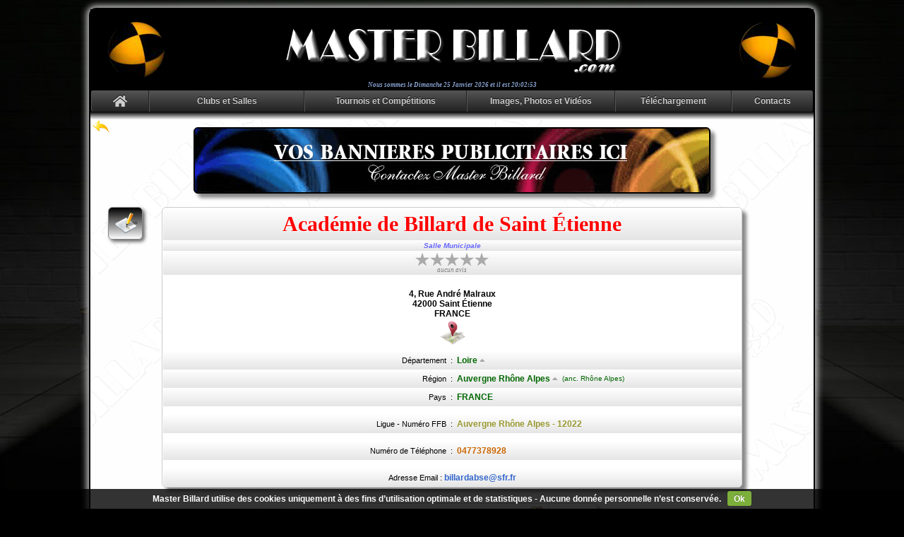

--- FILE ---
content_type: text/html; charset=UTF-8
request_url: https://www.masterbillard.com/clubs/404/academie-de-billard-de-saint-etienne/
body_size: 4458
content:
<!doctype html>
<html>
<head>
<title>Académie de Billard de Saint Étienne - Saint Étienne | Master Billard</title>
<link rel="canonical" href="https://www.masterbillard.com/clubs/404/academie-de-billard-de-saint-etienne/" />
<meta name="description" content="Tous les détails techniques et spécifiques du lieu Académie de Billard de Saint Étienne, 4, Rue André Malraux, 42000, Saint Étienne, Loire, Auvergne Rhône Alpes, FRANCE" />
<base href="https://www.masterbillard.com/">
<meta name="author" content="Daniel MORRO" />
<meta name="owner" content="Danyel" />
<meta name="publisher" content="Master Billard" />
<meta name="copyright" content="Copyright Master Billard - Daniel MORRO" />
<meta name="identifier-url" content="https://www.masterbillard.com/" />
<meta http-equiv="content-type" content="text/html; charset=UTF-8" />
<meta charset="UTF-8" />
<meta name="viewport" content="width=device-width, width=1044">
<meta http-equiv="content-language" content="fr" />
<meta name="language" content="fr" />
<meta name="robots" content="index, follow, noodp" />
<meta name="keywords" content="France, billard, billardesque, billiard, academie, club, salle, tournoi, competition, evenement, carambole, francais, anglais, americain, snooker, chinese, pool, blackball, queue, bille, boule, bleu, annuaire, jouer au billard" />
<meta name="distribution" content="global" />



<meta property="og:url"           content="https://www.masterbillard.com/clubs/404/academie-de-billard-de-saint-etienne/" />
<meta property="og:type"          content="article" />
<meta property="og:title"         content="Académie de Billard de Saint Étienne - Saint Étienne | Master Billard" />
<meta property="og:description"   content="Tous les détails techniques et spécifiques du lieu Académie de Billard de Saint Étienne, 4, Rue André Malraux, 42000, Saint Étienne, Loire, Auvergne Rhône Alpes, FRANCE" />
<meta property="og:image"         content="https://www.masterbillard.com/albums/clubs/academie-de-billard-de-saint-etienne-2.jpg" />
<meta name="twitter:card"			content="summary" />
<meta name="twitter:url"			content="https://www.masterbillard.com/clubs/404/academie-de-billard-de-saint-etienne/" />
<meta name="twitter:title"			content="Académie de Billard de Saint Étienne - Saint Étienne | Master Billard" />
<meta name="twitter:description"	content="Tous les détails techniques et spécifiques du lieu Académie de Billard de Saint Étienne, 4, Rue André Malraux, 42000, Saint Étienne, Loire, Auvergne Rhône Alpes, FRANCE" />
<meta name="twitter:image"			content="https://www.masterbillard.com/albums/clubs/academie-de-billard-de-saint-etienne-2.jpg" />

<link rel="icon" type="image/x-icon" href="favicon.ico" />
<link rel="shortcut icon" type="image/x-icon" href="favicon.ico" />
<link rel="apple-touch-icon" href="touch-icon-masterbillard.png" />
<link rel="stylesheet" type="text/css" href="/css/font-awesome.css" />
<link rel="stylesheet" type="text/css" href="/css/jquery-cookiecuttr.css" />
<link rel="stylesheet" type="text/css" href="/css/style.css" />
<script type="text/javascript" src="/js/jquery.js"></script>
<script type="text/javascript" src="/js/jquery-cookie.js"></script>
<script type="text/javascript" src="/js/jquery-cookiecuttr.js"></script>
<script type="text/javascript" src="/js/javascript.js"></script>


<script type="text/javascript" src="/plugins/highslide/highslide-full.js"></script>
<script type="text/javascript" src="/plugins/highslide/highslide.config.js" charset="utf-8"></script>
<link rel="stylesheet" type="text/css" href="/plugins/highslide/highslide.css" />
<!--[if lt IE 7]>
<link rel="stylesheet" type="text/css" href="/plugins/highslide/highslide-ie6.css" />
<![endif]-->









<link rel="stylesheet" type="text/css" href="/css/jquery-rateyo.css" />
<script type="text/javascript" src="/js/jquery-rateyo.js"></script>






<script async src="https://www.googletagmanager.com/gtag/js?id=G-497MF84SLM"></script>
<script>
	window.dataLayer = window.dataLayer || [];
	function gtag(){dataLayer.push(arguments);}
	gtag('js', new Date());
	gtag('config', 'G-497MF84SLM');
</script>


</head>

<body>

<br />
<div class="general">

<div class="mb_header sticky_header">
	<div class="mb_header_g"><img src="/images/mbbillegauche.gif" /></div>
	<div class="mb_header_m"><a href="https://www.masterbillard.com"><img src="/images/masterbillard_b.png" /></a></div>
	<div class="mb_header_d"><img src="/images/mbbilledroite.gif" /></div>
</div> 

<div class="datetime">Nous sommes le <script src="/js/liveclock.js" type="text/javascript"></script></div>

<div id="menucontainer" class="sticky_menu">
	<div id="menunav">
		
		<ul>
			<li style="width:82px"><a href="https://www.masterbillard.com"><span><i class="fas fa-home" style="font-size:18px; padding-top:6px"></i></span></a></li>
			<li style="width:220px" class="dropdown"><a><div>Clubs et Salles</div></a>
				<ul>
					<li><a href="https://www.masterbillard.com/cartesinteractives/clubs/"><span>Cartes Interactives</span></a></li>
					<li><a href="https://www.masterbillard.com/clubs/listedepartement/"><span>Liste par Département</span></a></li>
					<li><a href="https://www.masterbillard.com/clubs/listeregion/"><span>Liste par Région</span></a></li>
					<li><a href="https://www.masterbillard.com/lieuxevenementiels/"><span>Lieux Événementiels</span></a></li>
					<li><a href="https://www.masterbillard.com/clubs/ajout/"><span><i class="fas fa-upload" style="font-size:15px; color:#cc9900"></i>&nbsp;&nbsp;Ajouter un Club/Salle</span></a></li>
					<li><a href="https://www.masterbillard.com/recherche/"><span>Rechercher</span></a></li>
					<li><a href="https://www.masterbillard.com/clubs/hasard/"><span>Club ou Salle au Hasard</span></a></li>
				</ul>
			</li>
			<li style="width:230px" class="dropdown"><a><div>Tournois et Compétitions</div></a>
				<ul>
					<li><a href="https://www.masterbillard.com/cartesinteractives/tournois/"><span>Cartes Interactives</span></a></li>
					<li><a href="https://www.masterbillard.com/tournois/tournoisdujour/"><span>Les Tournois du Jour</span></a></li>
					<li><a href="https://www.masterbillard.com/tournois/tournoisdedemain/"><span>Les Tournois de Demain</span></a></li>
					<li><a href="https://www.masterbillard.com/tournois/tournoisperiodiques/"><span>Liste des Tournois Périodiques</span></a></li>
										<li><a href="https://www.masterbillard.com/tournois/listedepartement/"><span>Liste par Département</span></a></li>
					<li><a href="https://www.masterbillard.com/tournois/listeregion/"><span>Liste par Région</span></a></li>
					<li><a href="https://www.masterbillard.com/tournois/ajout/"><span><i class="fa fa-upload" style="font-size:15px; color:#cc9900"></i>&nbsp;&nbsp;Ajouter un Événement</span></a></li>
					<li><a href="https://www.masterbillard.com/recherche/"><span>Rechercher</span></a></li>
					<li><a href="https://www.masterbillard.com/tournois/hasard/"><span>Tournoi ou Compétition au Hasard</span></a></li>
				</ul>
			</li>
			<li style="width:210px" class="dropdown"><a><div>Images, Photos et Vidéos</div></a>
				<ul>
					<li><a href="https://www.masterbillard.com/galerie/"><span>Galerie d’Images et de Photos</span></a></li>
					<li><a href="https://www.masterbillard.com/galerie/upload/"><span><i class="fas fa-upload" style="font-size:15px; color:#cc9900"></i>&nbsp;&nbsp;Ajouter dans la Galerie</span></a></li>
					<li><a href="https://www.masterbillard.com/videos/"><span>Vidéos</span></a></li>
				</ul>
			</li>
			<li style="width:165px" class="dropdown"><a><div>Téléchargement</div></a>
				<ul>
					<li><a href="https://www.masterbillard.com/telechargement/regles/"><span><i class="fas fa-download" style="font-size:15px; color:#cc9900"></i>&nbsp;&nbsp;Régles Officelles</span></a></li>
				</ul>
			</li>
			<li style="width:115px" class="dropdown"><a><div>Contacts</div></a>
				<ul>
					<li><a href="https://www.masterbillard.com/contacts/"><span>Contacter MB</span></a></li>
					<li><a href="https://www.masterbillard.com/faireundon/"><span>Faire un Don</span></a></li>
					<li><a href="https://www.masterbillard.com/partenaires/"><span>Partenaires</span></a></li>
					<li><a href="https://www.masterbillard.com/visuels/"><span>Visuels</span></a></li>
				</ul>
			</li>
		</ul>
		
	</div>
</div>

<div class="transition-bh"><br /></div>
<div class="affdata">
<div align="center">
<div style="position:absolute; padding-left:3px; text-align:left"><a href="https://www.masterbillard.com"><img src="/images/back.png" alt="" title="" /></a></div><br />

<div class='mbtabpub' onclick='window.open("https://www.masterbillard.com/redirection/?mode=apc&id=1", "_self")'><img src='/images/apc/mb_freemp.gif'></div><br />

<div id="mbtabextra"><a href="/clubs.php?mode=modification&numclb=404"><img src="/images/fichemodif.png" class="lnk_fichemodif" alt="Apporter des corrections et/ou des informations à Académie de Billard de Saint Étienne" title="Apporter des corrections et/ou des informations à Académie de Billard de Saint Étienne"></a></div>
<div class="mbtab" style="width:80%">
<table>

<tr><td colspan="3">
	<font class="titreclub">Académie de Billard de Saint Étienne</font>
</td></tr>


<tr><td colspan="3" style="padding-top:0px; padding-bottom:1px">
	<font class="catclub">Salle Municipale</font>
</td></tr>

<tr><td colspan="3" style="margin:0px; padding-top:2px; padding-bottom:4px">
	<div id="voteClub" title="Évaluer Académie de Billard de Saint Étienne"></div>
	<font class="totalvote">aucun avis</font>
	<script type="text/javascript" src="/js/votescfg.js"></script>
	<script type="text/javascript">var NumeroR = "404"; var RateSID = "697676e9895e5";</script>
	<script> $(function () { $("#voteClub").rateYo("option", "rating", "0"); }); </script>
</td></tr>


<tr><td colspan="3" style="background:#ffffff">
		<br />4, Rue André Malraux			<br />42000 Saint Étienne	<br />FRANCE<br />	<a href="https://maps.google.fr/maps?output=embed&q=4+Rue+Andr%C3%A9+Malraux+42000+Saint+%C3%89tienne+FRANCE" onclick="return hs.htmlExpand(this,{contentId:'googlemaps',objectType:'iframe',headingText:'Master Billard - Accéder au Académie de Billard de Saint Étienne avec Google Maps®'})"><img src="/images/googlemaps.png" class="lnk_googlemaps" alt="Accéder au Académie de Billard de Saint Étienne avec Google Maps®" title="Accéder au Académie de Billard de Saint Étienne avec Google Maps®"></a></td></tr>

<tr>
	<td style="text-align:right; width:50%">
		<font style="font-size:11px; font-weight:normal">Département</font>
	</td>
	<td style="width:1px; padding:0px"><font style="font-size:11px; font-weight:normal">:</font></td>
	<td style="text-align:left; width:50%">
		<font style="color:#006600"><a href="https://www.masterbillard.com/clubs/departement/42/loire/" class="liendeprgn">Loire<i class="fa fa-caret-up lienimgdeprgn"></i></a></font>
	</td>
</tr>
<tr>
	<td style="text-align:right; width:50%">
		<font style="font-size:11px; font-weight:normal">Région</font>
	</td>
	<td style="width:1px; padding:0px"><font style="font-size:11px; font-weight:normal">:</font></td>
	<td style="text-align:left; width:50%">
		<font style="color:#006600"><a href="https://www.masterbillard.com/clubs/region/100/auvergne-rhone-alpes/" class="liendeprgn">Auvergne Rhône Alpes<i class="fa fa-caret-up lienimgdeprgn"></i></a>&nbsp;&nbsp;<font style="font-size:10px; font-weight:normal; vertical-align:6%">(anc. Rhône Alpes)</font></font>
	</td>
</tr>
<tr>
	<td style="text-align:right; width:50%">
		<font style="font-size:11px; font-weight:normal">Pays</font>
	</td>
	<td style="width:1px; padding:0px"><font style="font-size:11px; font-weight:normal">:</font></td>
	<td style="text-align:left; width:50%">
		<font style="color:#006600">FRANCE</font>
	</td>
</tr>

<tr><td colspan="3" style="background:#ffffff"></td></tr>
<tr>
	<td style="text-align:right; width:50%">
		<font style="font-size:11px; font-weight:normal">Ligue - Numéro FFB</font>
	</td>
	<td style="width:1px; padding:0px"><font style="font-size:11px; font-weight:normal">:</font></td>
	<td style="text-align:left; width:50%">
		<font style="color:#999933">Auvergne Rhône Alpes - 12022</font>
	</td>
</tr>

<tr><td colspan="3" style="background:#ffffff"></td></tr>
<tr>
	<td style="text-align:right; width:50%">
		<font style="font-size:11px; font-weight:normal">Numéro de Téléphone</font>
	</td>
	<td style="width:1px; padding:0px"><font style="font-size:11px; font-weight:normal">:</font></td>
	<td style="text-align:left; width:50%">
		<font style="color:#cc6600">0477378928</font>
	</td>
</tr>

<tr><td colspan="3" style="background:#ffffff"></td></tr>
	<tr><td colspan="3"><font style="font-size:11px; font-weight:normal">Adresse Email&nbsp;:&nbsp;</font><font style="color:#3366cc"><span id="e798012567">[javascript protected email address]</span><script type="text/javascript">/*<![CDATA[*/eval("var a=\"3KzCnH78gqMP5YDJV0h2ZkyXS-perNdtx.m9lsW4uGio@cvUOf_BA6EQ1TbLFRIwja+\";var b=a.split(\"\").sort().join(\"\");var c=\"ifAAGb@GiLcYLvbzvb\";var d=\"\";for(var e=0;e<c.length;e++)d+=b.charAt(a.indexOf(c.charAt(e)));document.getElementById(\"e798012567\").innerHTML=\"<a href=\\\"mailto:\"+d+\"\\\" class=\\\"lienexterne\\\">\"+d+\"</a>\"")/*]]>*/</script></font></td></tr>




</table>
</div>
<br />



<br />
<div class="mbtabclubtables" style="width:40%">
<table>
	<tr><td><font style="vertical-align:middle; line-height:18px; font-style:italic">Tables de Billard Français 3.10</font><img src="/images/billes_fr.png" border="0" style="width:20px; float:right; margin-right:2px" title=" Français " alt=" Français "></td><td width="60px"><font style="vertical-align:middle; font-size:13px; color:#cc0000">2</font></td></tr>
	<tr><td><font style="vertical-align:middle; line-height:18px; font-style:italic">Tables de Billard Français 2.80</font><img src="/images/billes_fr.png" border="0" style="width:20px; float:right; margin-right:2px" title=" Français " alt=" Français "></td><td width="60px"><font style="vertical-align:middle; font-size:13px; color:#cc0000">5</font></td></tr>
	<tr><td><font style="vertical-align:middle; line-height:18px; color:#aaaaaa; font-style:italic">Tables de Billard Américain</font><img src="/images/billes_us_off.png" border="0" style="width:20px; float:right; margin-right:2px" title=" Américain " alt=" Américain "></td><td width="60px"><font style="vertical-align:middle; font-size:13px; color:#cc0000">&nbsp;</font></td></tr>
	<tr><td><font style="vertical-align:middle; line-height:18px; color:#aaaaaa; font-style:italic">Tables de Billard BlackBall</font><img src="/images/billes_bb_off.png" border="0" style="width:20px; float:right; margin-right:2px" title=" BlackBall " alt=" BlackBall "></td><td width="60px"><font style="vertical-align:middle; font-size:13px; color:#cc0000">&nbsp;</font></td></tr>
	<tr><td><font style="vertical-align:middle; line-height:18px; color:#aaaaaa; font-style:italic">Tables de Billard Snooker</font><img src="/images/billes_sn_off.png" border="0" style="width:20px; float:right; margin-right:2px" title=" Snooker " alt=" Snooker "></td><td width="60px"><font style="vertical-align:middle; font-size:13px; color:#cc0000">&nbsp;</font></td></tr>
	<tr><td><font style="vertical-align:middle; line-height:18px; color:#aaaaaa; font-style:italic">Tables de Billard Chinese</font><img src="/images/billes_ch_off.png" border="0" style="width:20px; float:right; margin-right:2px" title=" Chinese " alt=" Chinese "></td><td width="60px"><font style="vertical-align:middle; font-size:13px; color:#cc0000">&nbsp;</font></td></tr>
	<tr><td><font style="vertical-align:middle; line-height:18px; color:#aaaaaa; font-style:italic">Autres Types de Tables de Billard</font><img src="/images/billes_ot_off.png" border="0" style="width:20px; float:right; margin-right:2px" title=" Autres " alt=" Autres "></td><td width="60px"><font style="vertical-align:middle; font-size:13px; color:#cc0000">&nbsp;</font></td></tr>
</table>
</div>

<br /><br />
<div class="mbtabclubcompets" style="width:55%">
<table>
	<tr><td width="80px"><img src="/images/etatok.png" border="0" style="padding-left:5px"></td><td><font style="font-style:italic">Participe aux compétitions de la FFB</font></td></tr>					</table>
</div>

<br /><br />
<table><tr><td>
<a href="/albums/clubs/academie-de-billard-de-saint-etienne-2.jpg" class="highslide hs-zoom" onclick="return hs.expand(this)"><img src="/albums/clubs/academie-de-billard-de-saint-etienne-2.jpg" title="Académie de Billard de Saint Étienne" class="imgcadre" onContextMenu="return false;" /></a>
</td></tr></table>

<br />
<div id="mbtabpartage">
<font class="partage">PARTAGER</font><br style="line-height:150%" />
<a href="https://www.facebook.com/sharer/sharer.php?u=https://www.masterbillard.com/clubs/404/academie-de-billard-de-saint-etienne/" rel="nofollow" onclick="javascript:window.open(this.href, 'partage', 'menubar=no,toolbar=no,resizable=yes,scrollbars=yes,top=50,left=50,height=500,width=570');return false;"><img src="/images/partage_facebook.png" class="lnk_partage_facebook" alt="Partager Académie de Billard de Saint Étienne sur Facebook®" title="Partager Académie de Billard de Saint Étienne sur Facebook®"></a>&nbsp;<a href="https://twitter.com/intent/tweet?url=https://www.masterbillard.com/clubs/404/academie-de-billard-de-saint-etienne/" rel="nofollow" onclick="javascript:window.open(this.href, 'partage', 'menubar=no,toolbar=no,resizable=yes,scrollbars=yes,top=50,left=50,height=520,width=570');return false;"><img src="/images/partage_twitter.png" class="lnk_partage_twitter" alt="Partager Académie de Billard de Saint Étienne sur Twitter®" title="Partager Académie de Billard de Saint Étienne sur Twitter®"></a>&nbsp;<a href="https://plus.google.com/share?url=https://www.masterbillard.com/clubs/404/academie-de-billard-de-saint-etienne/" rel="nofollow" onclick="javascript:window.open(this.href, 'partage', 'menubar=no,toolbar=no,resizable=yes,scrollbars=yes,top=50,left=50,height=570,width=460');return false;"><img src="/images/partage_google.png" class="lnk_partage_google" alt="Partager Académie de Billard de Saint Étienne sur Google+®" title="Partager Académie de Billard de Saint Étienne sur Google+®"></a>&nbsp;<a href="https://www.linkedin.com/shareArticle?mini=true&url=https://www.masterbillard.com/clubs/404/academie-de-billard-de-saint-etienne/" rel="nofollow" onclick="javascript:window.open(this.href, 'partage', 'menubar=no,toolbar=no,resizable=yes,scrollbars=yes,top=50,left=50,height=550,width=910');return false;"><img src="/images/partage_linkedin.png" class="lnk_partage_linkedin" alt="Partager Académie de Billard de Saint Étienne sur LinkedIn®" title="Partager Académie de Billard de Saint Étienne sur LinkedIn®"></a>&nbsp;<a href="http://pinterest.com/pin/create/link/?url=https://www.masterbillard.com/clubs/404/academie-de-billard-de-saint-etienne/" rel="nofollow" onclick="javascript:window.open(this.href, 'partage', 'menubar=no,toolbar=no,resizable=yes,scrollbars=yes,top=50,left=50,height=550,width=570');return false;"><img src="/images/partage_pinterest.png" class="lnk_partage_pinterest" alt="Partager Académie de Billard de Saint Étienne sur Pinterest®" title="Partager Académie de Billard de Saint Étienne sur Pinterest®"></a>
</div>

<br /><br />
</div>
</div>

<div class="transition-hb">
<div class="copyrights">
Brainstormed, Created, Coded, Optimized et Caramboled by <span id="e927920334">[javascript protected email address]</span><script type="text/javascript">/*<![CDATA[*/eval("var a=\"gUlmQkR1q.uxNwL8btvi_yZ7fj3OFYM0KJT6zIn52PhrXoWeHGp94aE-sD+@ACcSVBd\";var b=a.split(\"\").sort().join(\"\");var c=\"XPEBo4waP@Ao+hG44P+Xlr-a\";var d=\"\";for(var e=0;e<c.length;e++)d+=b.charAt(a.indexOf(c.charAt(e)));document.getElementById(\"e927920334\").innerHTML=\"<a href=\\\"mailto:\"+d+\"\\\" class=\\\"copyrights\\\">Danyel</a>\"")/*]]>*/</script><br />
Copyright &copy; 2014-2025 <a href="https://www.masterbillard.com" class="copyrights">Master Billard</a> v3.12 - <a href="https://www.masterbillard.com/sitemapvisuel/" class="copyrights">Sitemap</a> - Tous Droits Réservés<br />
Toute reproduction partielle ou totale strictement interdite<br />
</div>
</div>
<a href="#" class="scrollToTop"></a>
</div>
<br />

</body>
</html>

--- FILE ---
content_type: text/javascript
request_url: https://www.masterbillard.com/js/votescfg.js
body_size: 561
content:
// Configuration des Evaluations et Votes
	
var PremierVote = true;

$("#voteClub").rateYo({
	normalFill: "#aaaaaa",
	ratedFill: "#ffcc00",
	numStars: "5",
	starWidth: "20px",
	halfStar: true,
	spacing: "1px",
	
	onSet: function (rating, rateYoInstance) {
		if (PremierVote == true) { PremierVote = false; }
		else
		{
			hs.onDimmerClick = function() { return false; }
			hs.Expander.prototype.onAfterClose = function() { window.location.reload(); };
			hs.htmlExpand(null, { src:'/rate.php?ratesid=' +RateSID+ '&rateorigine=club&ratenumero=' +NumeroR+ '&ratescore=' +rating, objectType:'iframe', wrapperClassName:'no-footer', width:'450', height:'163' } );
		}
	}
})

$("#voteTournoi").rateYo({
	normalFill: "#aaaaaa",
	ratedFill: "#ffcc00",
	numStars: "5",
	starWidth: "20px",
	halfStar: true,
	spacing: "1px",
	
	onSet: function (rating, rateYoInstance) {
		if (PremierVote == true) { PremierVote = false; }
		else
		{
			hs.onDimmerClick = function() { return false; }
			hs.Expander.prototype.onAfterClose = function() { window.location.reload(); };
			hs.htmlExpand(null, { src:'/rate.php?ratesid=' +RateSID+ '&rateorigine=tournoi&ratenumero=' +NumeroR+ '&ratescore=' +rating, objectType:'iframe', wrapperClassName:'no-footer', width:'450', height:'163' } );
		}
	}
});

$("#voteLxe").rateYo({
	normalFill: "#aaaaaa",
	ratedFill: "#ffcc00",
	numStars: "5",
	starWidth: "20px",
	halfStar: true,
	spacing: "1px",
	
	onSet: function (rating, rateYoInstance) {
		if (PremierVote == true) { PremierVote = false; }
		else
		{
			hs.onDimmerClick = function() { return false; }
			hs.Expander.prototype.onAfterClose = function() { window.location.reload(); };
			hs.htmlExpand(null, { src:'/rate.php?ratesid=' +RateSID+ '&rateorigine=lxe&ratenumero=' +NumeroR+ '&ratescore=' +rating, objectType:'iframe', wrapperClassName:'no-footer', width:'450', height:'163' } );
		}
	}
})

$("#voteConfirm").rateYo({
	normalFill: "#aaaaaa",
	ratedFill: "#ffcc00",
	numStars: "5",
	starWidth: "25px",
	halfStar: true,
	spacing: "1px",
	
	onChange: function (rating, rateYoInstance) {
		document.getElementById("reelvote").innerHTML = rating;
		document.getElementById("reelvoteform").setAttribute('value',rating);
	}
})
